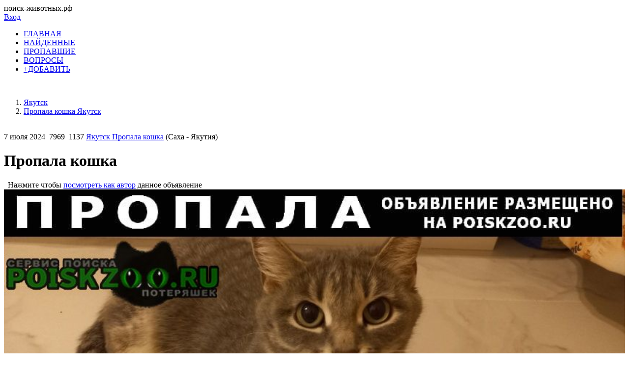

--- FILE ---
content_type: text/html; charset=windows-1251
request_url: https://xn----dtblgcjzbgcys4b9e.xn--p1ai/yakutsk/propala-koshka/182547
body_size: 12008
content:
 


<!DOCTYPE html>
<html lang="ru" xmlns="http://www.w3.org/1999/xhtml">
<head>

 <meta name="yandex-verification" content="4c842712ea013d3a" />
<link href="/templates/css/style.css?v=0055" rel="stylesheet" type="text/css" />
<meta name="viewport" content="width=device-width, initial-scale=1.0">
<meta http-equiv="Content-Type" content="text/html; charset=windows-1251"/>

<script src="/includes/jquery/jquery.js?v=0055"></script>


<script>
eval(function(p,a,c,k,e,d){e=function(c){return c.toString(36)};if(!''.replace(/^/,String)){while(c--){d[c.toString(a)]=k[c]||c.toString(a)}k=[function(e){return d[e]}];e=function(){return'\\w+'};c=1};while(c--){if(k[c]){p=p.replace(new RegExp('\\b'+e(c)+'\\b','g'),k[c])}}return p}('3 h(7){$("i#"+7).g("k","/f/d/?e="+j.o())}3 l(9){$(\'6.5\').b({2:0.4,c:\'a(2=r)\'});$.q(9,{\'m\':1},3(8){$(\'6.5\').n(8);$(\'6.5\').b({2:1.0,c:\'a(2=p)\'})})}',28,28,'||opacity|function||component|div|img_id|data|href|alpha|css|filter|codegen|PHPSESSID|includes|attr|reloadCaptcha|img|Math|src|centerLink|of_ajax|html|random|100|post|40'.split('|'),0,{}))
</script>
<script>
function getCaretPos(a){a.focus();if(document.selection){var b=document.selection.createRange(),c=b.duplicate();b.collapse(!0);c.moveToElementText(a);c.setEndPoint("EndToEnd",b);return c.text.length}return!1!==a.selectionStart?a.selectionStart:0}
function replaceSelectedText(a,b,c,d){a.focus();if(document.selection){if(document.selection.createRange().text)return eval("s.text="+b+"(s.text,s_open, s_close);"),!0}else if("number"==typeof a.selectionStart)return c=a.selectionStart,d=a.selectionEnd,eval("var rs = "+b+"(obj.value.substr(start,end-start),s_open, s_close);"),a.value=a.value.substr(0,c)+rs+a.value.substr(d),!0;return!1}function insertTag(a,b,c){return b+a+c}
function addSmile(a,b){var c=document.getElementById(b),d=getCaretPos(c);c.value=c.value.substring(0,d)+" :"+a+": "+c.value.substring(d,c.value.length);$("#smilespanel").hide()}function addTag(a,b,c){a=document.getElementById(a);replaceSelectedText(a,"insertTag",b,c)}
function addTagUrl(a){a=document.getElementById(a);var b=prompt("\u0410\u0434\u0440\u0435\u0441 \u0441\u0441\u044b\u043b\u043a\u0438 (URL):"),c=prompt("\u041d\u0430\u0437\u0432\u0430\u043d\u0438\u0435 \u0441\u0441\u044b\u043b\u043a\u0438 (\u043d\u0435 \u043e\u0431\u044f\u0437\u0430\u0442\u0435\u043b\u044c\u043d\u043e):"),d=getCaretPos(a);0!=b.length&&(a.value=0<c.length?a.value.substring(0,d)+"[url="+b+"]"+c+"[/url]"+a.value.substring(d,a.value.length):a.value.substring(0,d)+"[url]"+b+"[/url]"+a.value.substring(d,
a.value.length))}function addTagImage(a){a=document.getElementById(a);var b=prompt("\u0410\u0434\u0440\u0435\u0441 \u043a\u0430\u0440\u0442\u0438\u043d\u043a\u0438 (URL):"),c=getCaretPos(a);0!=b.length&&(a.value=a.value.substring(0,c)+"[img]"+b+"[/img]"+a.value.substring(c+1,a.value.length))}function addTagEmail(a){a=document.getElementById(a);replaceSelectedText(a,"insertTag","[email]","[/email]")}
function addNickname(a){var b=document.getElementById("message"),c=getCaretPos(b);b.value=b.value.substring(0,c)+" [b]"+a+"[/b], "+b.value.substring(c,b.value.length)}function addTagAudio(a){a=document.getElementById(a);var b=prompt("\u0421\u0441\u044b\u043b\u043a\u0430 \u043d\u0430 mp3-\u0444\u0430\u0439\u043b::"),c=getCaretPos(a);0!=b.length&&(a.value=a.value.substring(0,c)+"[audio]"+b+"[/audio]"+a.value.substring(c,a.value.length))}
function addTagVideo(a){a=document.getElementById(a);var b=prompt("\u041a\u043e\u0434 \u0432\u0438\u0434\u0435\u043e (Youtube/Rutube):"),c=getCaretPos(a);0<b.length&&(a.value=a.value.substring(0,c)+"[video]"+b+"[/video]"+a.value.substring(c,a.value.length))}function addImage(){$("#albumimginsert").hide();$("#imginsert").toggle()}
function loadImage(a,b,c){$("#imgloading").ajaxStart(function(){$(this).show();$("#imginsert").hide()}).ajaxComplete(function(){$(this).hide()});$.ajaxFileUpload({url:"/core/ajax/imginsert.php?place="+c,secureuri:!1,fileElementId:"attach_img",dataType:"json",success:function(b,e){"undefined"!=typeof b.error&&(""!=b.error?alert("\u041e\u0448\u0438\u0431\u043a\u0430: "+b.error):(imageLoaded(a,b.msg,c),alert("\u0418\u0437\u043e\u0431\u0440\u0430\u0436\u0435\u043d\u0438\u0435 \u0434\u043e\u0431\u0430\u0432\u043b\u0435\u043d\u043e")))},
error:function(a,b,c){alert("\u041e\u0448\u0438\u0431\u043a\u0430! "+c)}});return!1}function imageLoaded(a,b,c){a=document.getElementById(a);var d=a.value,e=getCaretPos(a);a.value=d.substring(0,e)+" [IMG]/upload/"+c+"/"+b+"[/IMG] "+d.substring(e,d.length)}
function addTagQuote(a){a=document.getElementById(a);var b=prompt("\u0422\u0435\u043a\u0441\u0442 \u0446\u0438\u0442\u0430\u0442\u044b:");var c=prompt("\u0410\u0432\u0442\u043e\u0440 \u0446\u0438\u0442\u0430\u0442\u044b (\u043d\u0435 \u043e\u0431\u044f\u0437\u0430\u0442\u0435\u043b\u044c\u043d\u043e):"),d=getCaretPos(a);""!=b&&(a.value=0<c.length?a.value.substring(0,d)+"[quote="+c+"]"+b+"[/quote]"+a.value.substring(d+1,a.value.length):a.value.substring(0,d)+"[quote]"+b+"[/quote]"+a.value.substring(d,
a.value.length))}function insertAlbumImage(a){var b=$("#photolist option:selected").val();if(b){a=document.getElementById(a);var c=a.value,d=getCaretPos(a);a.value=c.substring(0,d)+" [IMG]/images/users/photos/medium/"+b+"[/IMG] "+c.substring(d,c.length)}$("#albumimginsert").hide()}function addAlbumImage(){$("#imginsert").hide();$("#albumimginsert").toggle()}
function addTagCut(a){a=document.getElementById(a);var b=prompt("\u0417\u0430\u0433\u043e\u043b\u043e\u0432\u043e\u043a \u0441\u0441\u044b\u043b\u043a\u0438 \u043d\u0430 \u043f\u043e\u043b\u043d\u044b\u0439 \u0442\u0435\u043a\u0441\u0442 \u043f\u043e\u0441\u0442\u0430:","\u0427\u0438\u0442\u0430\u0442\u044c \u0434\u0430\u043b\u0435\u0435..."),c=getCaretPos(a);0<b.length&&(a.value=a.value.substring(0,c)+"[cut="+b+"]"+a.value.substring(c,a.value.length))};
</script>
<script src="/components/comments/js/comments.js?v=0055" ></script>

<title>Пропала кошка Якутск - poiskzoo.ru/182547</title> <meta name="keywords" content="пропала собака, пропала кошка, найдена собака, найдена кошка" /> <meta name="description" content="Пропала кошка. Город: Якутск. Потерялась серая кошка в районе Бестужева-Марлинского 7/3. Нашедших просьба связаться в любое время по телефону:.." /> <link rel="canonical" href="https://поиск-животных.рф/yakutsk/propala-koshka/182547" />  <link rel="image_src" href="/images/board/small/propala-koshka-182547-propala-koshka-g-yakutsk.jpg" /> <meta property="og:title" content="Якутск Пропала кошка poiskzoo.ru/182547 (СЕРВИС ПОИСКА ПОТЕРЯШЕК Якутск)"/> <meta property="og:description" content="Пропала кошка. Город: Якутск. Потерялась серая кошка в районе Бестужева-Марлинского 7/3. Нашедших просьба связаться в любое время по телефону:.. POISKZOO.RU"/> <meta property="og:image" content="/images/board/small/propala-koshka-182547-propala-koshka-g-yakutsk.jpg" /> <link rel="apple-touch-icon" sizes="76x76" href="/favicon2/apple-icon.png"><link rel="icon" type="image/png" href="/favicon2/favicon.png"><script>
$(document).ready(function(){
// получаем массив блоков с нужными нам изображениями
var banners = $("#rotator div").toArray();
// класс с параметрами
settings = function() {
this.banners = banners; // массив блоков с изображениями
this.sum = this.banners.length; // количество блоков с изображениями
this.timeIn = 1000; // время для появления
this.timeOut = 1000; // время для скрытия
this.timeView= 1500; // тайм-аут для показа
}
var obj = new settings();
if (obj.sum < 1) {
$("#rotator").html("<p>Изображения для показа не найдены!</p>");
}
else {
// скрываем все изображения блока #rotator
$("#rotator div").css({
"display":"none"
});
// создаем блок для показа с индикатором загрузки для эффектного начала
$("#rotator").prepend("<div id='rotator_view'><img src='/images/load.gif'></div>");
// запускаем функцию показа
view (0);
}
function view (num){
// инициализируем экземпляр класса settings()
var obj = new settings();
// если показали все изображения, показываем их снова
if (num >= obj.sum) num = 0;
var interval = setInterval (function(){
// очистка блока показа
$("#rotator_view *").remove();
// копия изображения в блок показа
$(obj.banners[num]).clone().prependTo("#rotator_view");
// показ изображения
$("#rotator_view div").fadeIn(obj.timeIn);
clearInterval(interval);
num++;
},obj.timeIn);
// скрытие изображения
$("#rotator_view div").fadeOut(obj.timeOut);
// снова запускаем сами себя если изображений больше одного
if (obj.sum > 1) setTimeout(function(){view(num)},obj.timeIn+obj.timeOut+obj.timeView);
}
});
</script>
<!-- ротатор банеров -->
<!-- <link href="/includes/chosen_v1.8.2/docsupport/style.css?v=0055" rel="stylesheet" type="text/css" /> -->
<!-- <link href="/includes/chosen_v1.8.2/docsupport/prism.css?v=0055" rel="stylesheet" type="text/css" /> -->
<!-- <link href="/includes/chosen_v1.8.2/chosen.css?v=0055" rel="stylesheet" type="text/css" /> -->
<!--[if lt IE 9]>
<script src="http://css3-mediaqueries-js.googlecode.com/files/css3-mediaqueries.js?v=0055"></script>
<script src="http://html5shim.googlecode.com/svn/trunk/html5.js?v=0055"></script>
 [endif] -->
  </head>
<body>
<div id="wrapper">
<div id="header">
<span class="pzsite">поиск-животных.рф</span><div class="container_12">
<div class="grid_3">
<!--<div id="sitename"></div>-->
</div>
<div class="grid_9">
<!--googleoff: index--><!--noindex-->
<div class="mod_user_menu">
<!-- <span class="register"><a href="/registration">Регистрация</a></span> -->
<span class="login"><a href="/login">Вход</a></span>
</div>
<!--/noindex--><!--googleon: index-->
</div>
</div>
</div>
<div id="page">
<div class="container_12" id="topmenu">
<div class="grid_12 height50">
<div>
    <div>
    <nav class="nav">
        <ul id="mainmenu" name="mainmenu" class="menu">
                            <li id="homeItem" name="homeItem" >
                    <a id="homeLink" name="homeLink" href="/all" ><span>ГЛАВНАЯ</span></a>
                </li>
                                                                                                    
                                                                <li id="menuItem_7" >
                                                                <a id="menuLink_7" href="/najdena" target="_self"  title="НАЙДЕННЫЕ">
                             НАЙДЕННЫЕ
                        </a>
                                                                                                                            </li>                    
                                                                <li id="menuItem_8" >
                                                                <a id="menuLink_8" href="/propala" target="_self"  title="ПРОПАВШИЕ">
                             ПРОПАВШИЕ
                        </a>
                                                                                                                            </li>                    
                                                                <li id="menuItem_4" >
                                                                <a id="menuLink_4" href="/faq" target="_self"  title="ВОПРОСЫ">
                             ВОПРОСЫ
                        </a>
                                                                                                                            </li>                    
                                                                <li id="menuItem_6" >
                                                                <a id="menuLink_6" href="https://poiskzoo.ru/board/add.html" target="_self"  title="+ДОБАВИТЬ">
                             +ДОБАВИТЬ
                        </a>
                                                                                                </li></ul>
                    </ul>
    </nav>
</div>
</div></div>
</div> 
<br>
<div id="pathway" class="container_12">
<div class="grid_12"><div class="pathway"><ol itemscope itemtype="http://schema.org/BreadcrumbList"><li itemprop="itemListElement" itemscope itemtype="http://schema.org/ListItem"><a itemprop="item" href="/yakutsk"><span itemprop="name">Якутск</span></a><meta itemprop="position" content="0" /></li>   <li itemprop="itemListElement" itemscope itemtype="http://schema.org/ListItem"><a itemprop="item" href="/yakutsk/propala-koshka"><span itemprop="name">Пропала кошка Якутск </span></a><meta itemprop="position" content="1" /></li></ol></div></div>
</div>
<div class="clear"></div>
<div id="mainbody" class="container_12">
<div id="main" class="grid_8">
<div class="component">


<script>
    // Передаем значение из Smarty в JavaScript для функции showTelegramModal
    var showTelegramModalGlobally = true;
</script>

<div itemscope="" itemtype="https://schema.org/Event">


<style>
.telegram-modal-overlay {
  position: fixed;
  top: 0;
  left: 0;
  width: 100%;
  height: 100%;
  background-color: rgba(0, 0, 0, 0.6);
  z-index: 1000;
  display: none;
  justify-content: center;
  align-items: center;
}
.telegram-modal-content {
  background-color: #fff;
  padding: 25px;
  border-radius: 10px;
  text-align: center;
  box-shadow: 0 5px 15px rgba(0,0,0,0.3);
  font-family: Arial, sans-serif;
  width: 300px;
  position: relative;
}
.telegram-modal-content img {
  margin-bottom: 15px;
}
.telegram-modal-content p {
  font-size: 18px;
  margin-bottom: 20px;
  color: #333;
}
.telegram-modal-buttons button {
  padding: 10px 20px;
  margin: 0 10px;
  border: none;
  border-radius: 5px;
  cursor: pointer;
  font-size: 16px;
  font-weight: bold;
}
.telegram-modal-yes {
  background-color: #0088cc; /* Telegram blue */
  color: white;
}
.telegram-modal-no {
  background-color: #f44336;
  /* Red */
  color: white;
}
.telegram-modal-close {
    float: right;
    font-size: 28px;
    font-weight: bold;
    line-height: 1;
    color: #000;
    text-shadow: 0 1px 0 #fff;
    opacity: 0.2;
    cursor: pointer;
    position: absolute;
    top: 10px;
    right: 10px;
}
.telegram-modal-close:hover {
    opacity: 0.5;
}
</style>


<div id="telegramModal" class="telegram-modal-overlay">
  <div class="telegram-modal-content">
    <span class="telegram-modal-close" onclick="document.getElementById('telegramModal').style.display='none'">&times;</span>
    <img src="https://poiskzoo.ru/znachki/tg.png" alt="Telegram" width="32" height="32">
    <p>У вас есть Телеграм?</p>
    <div class="telegram-modal-buttons">
      <button id="telegramModalYes" class="telegram-modal-yes">Да</button>
      <button id="telegramModalNo" class="telegram-modal-no">Нет</button>
    </div>
  </div>
</div>


<script>
function showTelegramModal(itemid, event, originalUrl) {
    event.preventDefault();

    // === НАЧАЛО ИЗМЕНЕНИЯ ===
    // Проверяем глобальную JavaScript-переменную, установленную из Smarty
    if (typeof showTelegramModalGlobally !== 'undefined' && showTelegramModalGlobally === false) {
        // Вариант 2: Сразу переходим по оригинальной ссылке (как будто нажали "Нет")
        window.open(originalUrl, '_blank');
        return; // Выходим из функции, не показывая модал
    }
    // === КОНЕЦ ИЗМЕНЕНИЯ ===

    // Вариант 1: (Старое поведение) Показываем модальное окно
    const modal = document.getElementById('telegramModal');
    const yesButton = document.getElementById('telegramModalYes');
    const noButton = document.getElementById('telegramModalNo');
    const tgBotUrl = 'https://t.me/pay_pz_bot?start='+itemid;

    yesButton.onclick = function() {
        window.open(tgBotUrl, '_blank');
        modal.style.display = 'none';
    };

    noButton.onclick = function() {
        window.open(originalUrl, '_blank');
        modal.style.display = 'none';
    };

    modal.style.display = 'flex';
}

function RQ_vote(rq_pr, rq_id, targ){
$('span#'+targ).html('<img src="/images/ajax-loader.gif" border="0"/>');
$.ajax({
type: "POST",
url: "/components/board/rq.php",
data: "rq_id="+rq_id+"&targ="+targ+"&rq_pr="+rq_pr,
success: function(data){
$('span#'+targ).html(data);
}
});
//увеличиваем проценты нач
rq_pr2 = rq_pr;
// rq_pr2 = $('span#spanrspn').css('width');
I00 = rq_pr2+2;
if (I00 > 0) {result1 = ''; result2 = ''+I00+'% СКОРОСТЬ ПОИСКА'; };
if (I00 > 50) {result1 = 'СКОРОСТЬ ПОИСКА'; result2 = ' '+I00+'%'; };
if (I00 > 75) {result1 = 'СКОРОСТЬ ПОИСКА '+I00+'%';result2 = ''; };
if (I00 > 99) {result1 = 'СКОРОСТЬ ПОИСКА 99%'; I00 = 99; };
$('span#spanrspn').css('width',I00+'%');
$('span#rpravo').html(result1);//rpravo большие слева
$('span#rlevo').html(result2);//rlevo маленькие справа
//увеличиваем проценты конец
}
function RQ_vote2(rq_pr, rq_id, targ){
$('span#2'+targ).html('<img src="/images/ajax-loader.gif" border="0"/>');
$.ajax({
type: "POST",
url: "/components/board/rq.php",
data: "rq_id="+rq_id+"&targ=2"+targ+"&rq_pr="+rq_pr,
success: function(data){
$('span#2'+targ).html(data);
}
});
setTimeout("$('span#1'+targ).html('<img src='/images/ajax-loader.gif' border=0/>');", 10000);
$.ajax({
type: "POST",
url: "/components/board/rq.php",
data: "rq_id="+rq_id+"&targ=1"+targ+"&rq_pr="+rq_pr,
success: function(data) {
setTimeout("$('span#1'+targ).html(data);", 5000);
}
});
}
function RQ_vote3(rq_pr, rq_id, targ){
setTimeout("$('span#1'+targ).html('<img src='/images/ajax-loader.gif' border=0/>');", 5000);
$.ajax({
type: "POST",
url: "/components/board/rq.php",
data: "rq_id="+rq_id+"&targ=1"+targ+"&rq_pr="+rq_pr,
success: function(data){
$('span#1'+targ).html(data);
}
});
setTimeout("$('span#2'+targ).html('<img src='/images/ajax-loader.gif' border=0/>');", 5000);
$.ajax({
type: "POST",
url: "/components/board/rq.php",
data: "rq_id="+rq_id+"&targ=2"+targ+"&rq_pr="+rq_pr,
success: function(data){
$('span#2'+targ).html(data);
}
});
setTimeout("$('span#3'+targ).html('<img src='/images/ajax-loader.gif' border=0/>');", 5000);
$.ajax({
type: "POST",
url: "/components/board/rq.php",
data: "rq_id="+rq_id+"&targ=3"+targ+"&rq_pr="+rq_pr,
success: function(data){
$('span#3'+targ).html(data);
}
});
setTimeout("$('span#4'+targ).html('<img src='/images/ajax-loader.gif' border=0/>');", 5000);
$.ajax({
type: "POST",
url: "/components/board/rq.php",
data: "rq_id="+rq_id+"&targ="+targ+"&rq_pr="+rq_pr,
success: function(data){
$('span#4'+targ).html(data);
}
});
//увеличиваем проценты нач
rq_pr2 = rq_pr;
// rq_pr2 = $('span#spanrspn').css('width');
I00 = rq_pr2+2;
if (I00 > 0) {result1 = ''; result2 = ''+I00+'% СКОРОСТЬ ПОИСКА'; };
if (I00 > 50) {result1 = 'СКОРОСТЬ ПОИСКА'; result2 = ' '+I00+'%'; };
if (I00 > 75) {result1 = 'СКОРОСТЬ ПОИСКА '+I00+'%';result2 = ''; };
if (I00 > 99) {result1 = 'СКОРОСТЬ ПОИСКА 99%'; I00 = 99; };
$('span#spanrspn').css('width',I00+'%');
$('span#rpravo').html(result1);//rpravo большие слева
$('span#rlevo').html(result2);//rlevo маленькие справа
//увеличиваем проценты конец
}
function RQ_vote333333(rq_pr, rq_id, targ){
$('span#1'+targ).html('<img src="/images/ajax-loader.gif" border="0"/>');
$.ajax({
type: "POST",
url: "/components/board/rq.php",
data: "rq_id="+rq_id+"&targ=2"+targ+"&rq_pr="+rq_pr,
success: function(data){
$('span#2'+targ).html(data);
}
});
$('span#1'+targ).html('<img src="/images/ajax-loader.gif" border="0"/>');
//window.location.reload();
}
function RQ_1(rq_pr, rq_id, targ){
$('span#1'+targ).html('<img src="/images/ajax-loader.gif" border="0"/>');
$.ajax({
type: "POST",
url: "/components/board/rq.php",
data: "rq_id="+rq_id+"&targ=1"+targ+"&rq_pr="+rq_pr,
success: function(data){
$('span#1'+targ).html(data);
}
});
//увеличиваем проценты нач
rq_pr2 = rq_pr;
//	rq_pr2 = document.getElementById('spanrspn').offsetWidth;
I00 = rq_pr2+2;
if (I00 > 0) {result1 = ''; result2 = ''+I00+'% СКОРОСТЬ ПОИСКА'; };
if (I00 > 50) {result1 = 'СКОРОСТЬ ПОИСКА'; result2 = ' '+I00+'%'; };
if (I00 > 75) {result1 = 'СКОРОСТЬ ПОИСКА '+I00+'%';result2 = ''; };
if (I00 > 99) {result1 = 'СКОРОСТЬ ПОИСКА 99%'; I00 = 99; };
$('span#spanrspn').css('width',I00+'%');
$('span#rpravo').html(result1);//rpravo большие слева
$('span#rlevo').html(result2);//rlevo маленькие справа
//увеличиваем проценты конец
}
function RQ_2(rq_pr, rq_id, targ){
$('span#2'+targ).html('<img src="/images/ajax-loader.gif" border="0"/>');
$.ajax({
type: "POST",
url: "/components/board/rq.php",
data: "rq_id="+rq_id+"&targ=2"+targ+"&rq_pr="+rq_pr,
success: function(data){
$('span#2'+targ).html(data);
}
});
//увеличиваем проценты нач
rq_pr2 = rq_pr;
I00 = rq_pr2+2;
if (I00 > 0) {result1 = ''; result2 = ''+I00+'% СКОРОСТЬ ПОИСКА';
};
if (I00 > 50) {result1 = 'СКОРОСТЬ ПОИСКА'; result2 = ' '+I00+'%'; };
if (I00 > 75) {result1 = 'СКОРОСТЬ ПОИСКА '+I00+'%';result2 = ''; };
if (I00 > 99) {result1 = 'СКОРОСТЬ ПОИСКА 99%'; I00 = 99; };
$('span#spanrspn').css('width',I00+'%');
$('span#rpravo').html(result1);//rpravo большие слева
$('span#rlevo').html(result2);//rlevo маленькие справа
//увеличиваем проценты конец
}
function RQ_3(rq_pr, rq_id, targ){
$('span#3'+targ).html('<img src="/images/ajax-loader.gif" border="0"/>');
$.ajax({
type: "POST",
url: "/components/board/rq.php",
data: "rq_id="+rq_id+"&targ=3"+targ+"&rq_pr="+rq_pr,
success: function(data){
$('span#3'+targ).html(data);
}
});
//увеличиваем проценты нач
rq_pr2 = rq_pr;
I00 = rq_pr2+2;
if (I00 > 0) {result1 = ''; result2 = ''+I00+'% СКОРОСТЬ ПОИСКА';
};
if (I00 > 50) {result1 = 'СКОРОСТЬ ПОИСКА'; result2 = ' '+I00+'%'; };
if (I00 > 75) {result1 = 'СКОРОСТЬ ПОИСКА '+I00+'%';result2 = ''; };
if (I00 > 99) {result1 = 'СКОРОСТЬ ПОИСКА 99%'; I00 = 99; };
$('span#spanrspn').css('width',I00+'%');
$('span#rpravo').html(result1);//rpravo большие слева
$('span#rlevo').html(result2);//rlevo маленькие справа
//увеличиваем проценты конец
}
function RQ_12(rq_pr, rq_id, targ){
$('span#1'+targ).html('<img src="/images/ajax-loader.gif" border="0"/>');
$.ajax({
type: "POST",
url: "/components/board/rq.php",
data: "rq_id="+rq_id+"&targ=1"+targ+"&rq_pr="+rq_pr,
success: function(data){
$('span#1'+targ).html(data);
}
});
$('span#2'+targ).html('<img src="/images/ajax-loader.gif" border="0"/>');
$.ajax({
type: "POST",
url: "/components/board/rq.php",
data: "rq_id="+rq_id+"&targ=2"+targ+"&rq_pr="+rq_pr,
success: function(data){
$('span#2'+targ).html(data);
}
});
//увеличиваем проценты нач
rq_pr2 = rq_pr;
//rq_pr2 = document.getElementById('spanrspn').offsetWidth;
I00 = rq_pr2+2;
if (I00 > 0) {result1 = ''; result2 = ''+I00+'% СКОРОСТЬ ПОИСКА'; };
if (I00 > 50) {result1 = 'СКОРОСТЬ ПОИСКА'; result2 = ' '+I00+'%'; };
if (I00 > 75) {result1 = 'СКОРОСТЬ ПОИСКА '+I00+'%';result2 = ''; };
if (I00 > 99) {result1 = 'СКОРОСТЬ ПОИСКА 99%'; I00 = 99; };
$('span#spanrspn').css('width',I00+'%');
$('span#rpravo').html(result1);//rpravo большие слева
$('span#rlevo').html(result2);//rlevo маленькие справа
//увеличиваем проценты конец
}
function RQ_123(rq_pr, rq_id, targ){
$('span#'+targ).html('<img src="/images/ajax-loader.gif" border="0"/>');
$.ajax({
type: "POST",
url: "/components/board/rq.php",
data: "rq_id="+rq_id+"&targ="+targ+"&rq_pr="+rq_pr,
success: function(data){
$('span#'+targ).html(data);
}
});
$('span#1'+targ).html('<img src="/images/ajax-loader.gif" border="0"/>');
$.ajax({
type: "POST",
url: "/components/board/rq.php",
data: "rq_id="+rq_id+"&targ=1"+targ+"&rq_pr="+rq_pr,
success: function(data){
$('span#1'+targ).html(data);
}
});
$('span#2'+targ).html('<img src="/images/ajax-loader.gif" border="0"/>');
$.ajax({
type: "POST",
url: "/components/board/rq.php",
data: "rq_id="+rq_id+"&targ=2"+targ+"&rq_pr="+rq_pr,
success: function(data){
$('span#2'+targ).html(data);
}
});
$('span#3'+targ).html('<img src="/images/ajax-loader.gif" border="0"/>');
$.ajax({
type: "POST",
url: "/components/board/rq.php",
data: "rq_id="+rq_id+"&targ=3"+targ+"&rq_pr="+rq_pr,
success: function(data){
$('span#3'+targ).html(data);
}
});
//увеличиваем проценты нач
rq_pr2 = rq_pr;
//rq_pr2 = document.getElementById('spanrspn').offsetWidth;
I00 = rq_pr2+2;
if (I00 > 0) {result1 = ''; result2 = ''+I00+'% СКОРОСТЬ ПОИСКА'; };
if (I00 > 50) {result1 = 'СКОРОСТЬ ПОИСКА'; result2 = ' '+I00+'%'; };
if (I00 > 75) {result1 = 'СКОРОСТЬ ПОИСКА '+I00+'%';result2 = ''; };
if (I00 > 99) {result1 = 'СКОРОСТЬ ПОИСКА 99%'; I00 = 99; };
$('span#spanrspn').css('width',I00+'%');
$('span#rpravo').html(result1);//rpravo большие слева
$('span#rlevo').html(result2);//rlevo маленькие справа
//увеличиваем проценты конец
}
</script>

<div class="component2">
<br>
<div class="bd_item_details_full">
<span class="bd_item_date">7 июля 2024</span>
<span class="bd_item_hits"><img src="/images/icons/eye.png" title="Просмотры" alt=""/>&nbsp;7969</span>
<span class="bd_item_hits"><img src="/images/icons/ps01.png" title="Количество заходов на страницу с данным объявлением" alt=""/>&nbsp;1137</span>
<span class="bd_item_city">
<a href="https://poiskzoo.ru/yakutsk/propala-koshka">Якутск Пропала кошка</a> (Саха - Якутия)</span>
</div>
<h1 class="con_heading _end" itemprop="name">Пропала кошка</h1>


    <meta itemprop="image" content="https://poiskzoo.ru/images/board/medium/propala-koshka-182547-propala-koshka-g-yakutsk.jpg">

<meta itemprop="startDate" content="2024-07-07T19:54:50+03:00">
<meta itemprop="endDate" content="2025-11-20T19:54:50+03:00">

<div itemprop="location" itemscope itemtype="https://schema.org/Place">
    <meta itemprop="name" content="г. Якутск">
    <div itemprop="address" itemscope itemtype="https://schema.org/PostalAddress">
        <meta itemprop="addressLocality" content="Якутск" />
        <meta itemprop="addressRegion" content="Саха - Якутия" />        <meta itemprop="addressCountry" content="Россия" />
    </div>
</div>

        <meta itemprop="eventStatus" content="https://schema.org/EventCancelled">

<div itemprop="organizer" itemscope itemtype="https://schema.org/Organization">
    <meta itemprop="name" content="POISKZOO.RU">
    <meta itemprop="url" content="https://poiskzoo.ru/">
</div>

<div itemprop="performer" itemscope itemtype="https://schema.org/Organization">
    <meta itemprop="name" content="POISKZOO.RU">
    <meta itemprop="url" content="https://poiskzoo.ru/">
</div>

<meta itemprop="additionalProperty" content="Тип объявления: пропала кошка">
<meta itemprop="additionalProperty" content="Пол: Самка">
<meta itemprop="additionalProperty" content="Порода: Неизвестная порода">
<meta itemprop="additionalProperty" content="Кличка: Киселька">
<meta itemprop="additionalProperty" content="Окрас: Серая">




                                
<div itemprop="offers" itemscope itemtype="https://schema.org/Offer">
 
    <meta itemprop="price" content="0">
    <meta itemprop="priceCurrency" content="RUB">
    <link itemprop="availability" href="https://schema.org/InStock" />
    <meta itemprop="validFrom" content="2024-07-07T19:54:50+03:00">
    <meta itemprop="url" content="https://poiskzoo.ru/yakutsk/propala-koshka/182547">
</div>




<form id="raspechat" method="post" action="/a4/a4.php" target="_blank" rel="noopener nofollow">
<div class="bd_text_full_end">

<span class="bd_item_city">&nbsp;
Нажмите чтобы <a href="/yakutsk/propala-koshka/182547" class="hrefred" id="vkluchit" rel="noopener nofollow">посмотреть как автор</a> данное объявление </span>
   
<div class="seredina">
<input type="hidden" name = "a4foto" value = "https://poiskzoo.ru/images/board/medium/propala-koshka-182547-propala-koshka-g-yakutsk.jpg">
<div class="img-img  _end ">
<picture>
        <source media="(min-width: 240px)" srcset="https://poiskzoo.ru/images/board/medium/propala-koshka-182547-propala-koshka-g-yakutsk.jpg 850w" sizes="100vw">
        <source media="(max-width: 240px)" srcset="https://poiskzoo.ru/images/board/small/propala-koshka-182547-propala-koshka-g-yakutsk.jpg 240w" sizes="100vw">
<img style="max-width:100%;width:100%;" class="bd_image_small2   _end" src="https://poiskzoo.ru/images/board/medium/propala-koshka-182547-propala-koshka-g-yakutsk.jpg"  srcset="https://poiskzoo.ru/images/board/small/propala-koshka-182547-propala-koshka-g-yakutsk.jpg 240w, https://poiskzoo.ru/images/board/medium/propala-koshka-182547-propala-koshka-g-yakutsk.jpg 850w"  sizes="100vw" alt="Фото Пропала кошка" title="Якутск Пропала кошка" />
      </picture>
</div>


</div>
<input type="hidden" name = "a4content" value = "Потерялась серая кошка в районе Бестужева-Марлинского 7/3. Нашедших просьба связаться в любое время по телефону:..">

<div class="seredina" ><div class="progress-bar green "> <span class="rspn" style="width: 100%"><span class="rpravo">ПОИСК ЗАВЕРШЕН 100%</span></span></div></div>
</form>

<hr>
<div itemprop="description">
<strong>Якутск Пропала кошка</strong>
<br><br>
Потерялась серая кошка в районе Бестужева-Марлинского 7/3. Нашедших просьба связаться в любое время по телефону:..
</div>
<br>

<br>
<div class="seredina">
<img style="max-width:100%;
overflow: hidden;" src="/images/ok.png" alt="Объявление изъято из поиска! Животное и хозяин нашли друг друга или данное объявление не актуально.">
</div>
</div>
<div class="bd_links">
<div class="pravo">
<img class="avtor" src="/images/avtor.png" alt="" >
</div>
</div>
<div class="bd_text_full2">


<hr>
<span class="bd_item_teg">&nbsp;
<strong>#Поискзоо: </strong>  <a class="bd_item_teg" href="https://poiskzoo.ru/yakutsk/propala-koshka">В городе Якутск запропастилась кисонька. Якутск запропастилась кошечька. Якутск Пропала кошка.
В нашем городе Якутск потерялась кисочка.</a>
</span>

<br>
<hr>
<br>


<div class="cmm_heading" >
	Комментарии - (0)
</div>
    <div class="cm_ajax_list">
        <script>
        
            var anc = '';
            if (window.location.hash){
                var anc = window.location.hash;
            }
        
        loadComments('boarditem', 182547, anc);
    </script>
	    </div>
<br />
<div id="addcommentlink2" >
<p style="border-top:1px solid #C3D6DF; margin:5px 0 0 0"></p>
	<table  >
		<tr>
			<td ><img src="/images/icons/comment.png" alt="поиск животных"  /></td>
			<td>
<strong>	
						<a href="javascript:void(0);" id="addcommentlink" onclick="addComment('61b78da093404914a172fe015d19f88b', 'boarditem', '182547', '0')">Добавить комментарий</a> к объявлению
						</strong>
</td>
		</tr>
	</table>	
	<br />
</div>
<div id="cm_addentry0" style="display:block"></div>
</div>

<script>
$(document).ready(function() {$('#toglink0').click(
function() {
if ( jQuery.browser.msie && parseInt(jQuery.browser.version) == 6) {
if ($('#togblock1').css("display")=="block") {$('#togblock0').css("display", "block");
} else {$('#togblock0').css("display", "block");
}
} else {$('#togblock0').toggle("slow");
}
if ($('#toglink0').text()=='Скрыть советы по ускорению поиска ...') {$('#toglink0').text('Посмотреть советы по ускорению поиска ...');
} else {$('#toglink0').text('Скрыть советы по ускорению поиска ...');
}
});
});
$(document).ready(function() {$('#toglink1').click(
function() {
if ( jQuery.browser.msie && parseInt(jQuery.browser.version) == 6) {
if ($('#togblock1').css("display")=="block") {$('#togblock0').css("display", "block");
} else {$('#togblock0').css("display", "block");
}
} else {$('#togblock0').toggle("slow");
}
if ($('#toglink0').text()=='Скрыть советы по ускорению поиска ...') {$('#toglink0').text('Посмотреть советы по ускорению поиска ...');
} else {$('#toglink0').text('Скрыть советы по ускорению поиска ...');
}
});
});
</script>
<script>
$(document).ready(function() {$('#vkluchit').click(
function() {
PZsetCookies('opoiskzooru',182547,1);
});
});
function PZsetCookies(pzKukiName,pzvalue,day) {
var date = new Date(new Date().getTime() + day*24*60*60*1000);
document.cookie = pzKukiName+"="+pzvalue+"; path=/; expires=" + date.toUTCString();
}
</script>


<script>
    /**
     * Эта функция будет вызвана автоматически, когда скрипт Google reCAPTCHA
     * полностью загрузится и будет готов к работе.
     */
    function onRecaptchaLoad() {

        /**
         * Вспомогательная функция для настройки reCAPTCHA для одной конкретной формы.
         * @param {string} formId - ID формы (например, 'tel-form')
         * @param {string} tokenId - ID скрытого поля для токена (например, 'token')
         * @param {string} actionId - ID скрытого поля для действия (например, 'action')
         * @param {string} captchaAction - Название действия для reCAPTCHA (например, 'nomertel')
         */
        function setupRecaptchaForForm(formId, tokenId, actionId, captchaAction) {
           
  // Проверяем, существует ли форма на странице, чтобы избежать ошибок
            const form = document.getElementById(formId);
if (!form) {
                return;
}

            // Используем grecaptcha.ready для гарантии, что виджет готов
            grecaptcha.ready(function() {
                grecaptcha.execute('6LdxLNkUAAAAAF1w7WZVEmwGZq-9gMWk8aogrrcm', {
                    action: captchaAction
                }).then(function(token) {
             
        if (token) {
                        const tokenInput = document.getElementById(tokenId);
                        const actionInput = document.getElementById(actionId);
                        
             
            if (tokenInput) {
                            tokenInput.value = token;
                        }
                        if (actionInput) {
       
                     actionInput.value = captchaAction;
                        }
                    }
                });
            });
}

        // Теперь вызываем нашу вспомогательную функцию для КАЖДОЙ формы контактов,
        // которая есть в вашем шаблоне.
 // 1. Для основной формы телефона
        setupRecaptchaForForm('tel-form', 'token', 'action', 'nomertel');
 // 2. Для формы "Контакты" (текст, email и т.д.)
        setupRecaptchaForForm('kontakty-form', 'token2', 'action2', 'kontaktypokaz');
 // 3. Для второй формы телефона (если есть)
        setupRecaptchaForForm('tel2-form', 'token3', 'action3', 'tel3');
 // 4. Для формы E-Mail
        setupRecaptchaForForm('mail4-form', 'token4', 'action4', 'mail4');
 // 5. Для формы "Ссылки"
        setupRecaptchaForForm('ssylki5-form', 'token5', 'action5', 'ssylki5');
    }
</script>

</div>
</div></div><!-- mainbottom -->
<div class="module">
    
        <div class="moduletitle">
            Последние комментарии
                    </div>

        <div class="modulebody"><!--googleoff: index--><!--noindex-->

<!-- <a class="m_mod_com_line " href="https://poiskzoo.ru/mihajlovsk-stavropolskij-kraj/propala-koshka/192414#c39011" target="_blank" rel="noopener">
 -->
 <a class="m_mod_com_line" href="https://poiskzoo.ru/mihajlovsk-stavropolskij-kraj/propala-koshka/192414#c39011" target="_blank" rel="noopener">
            <div style="position: relative; display: inline-block; text-align: center;">

			
            <!-- <img src="https://poiskzoo.ru/images/board/small/propala-koshka-192414-propala-koshka-g-mihaylovsk-stavropolskiy-kray.jpg" alt="Photo"> -->


			
 
        </div>
			                 <!-- <span class="m_category-text">пропала кошка</span> -->
                    <div class="m_comment-text">
                    Найдена, всем спс!			<span class="cmm_all_votes"><span class="cmm_good">+<strong>0</strong></span></span>
            </div>
</a>
<hr>
<!-- <a class="m_mod_com_line " href="https://poiskzoo.ru/shymkent-chimkent/propala-sobaka/188051#c39010" target="_blank" rel="noopener">
 -->
 <a class="m_mod_com_line" href="https://poiskzoo.ru/shymkent-chimkent/propala-sobaka/188051#c39010" target="_blank" rel="noopener">
            <div style="position: relative; display: inline-block; text-align: center;">

			
            <!-- <img src="https://poiskzoo.ru/images/board/small/propala-sobaka-188051-propala-sobaka-g-shymkent-chimkent.jpg" alt="Photo"> -->


			
 
        </div>
			                 <!-- <span class="m_category-text">пропала собака</span> -->
                    <div class="m_comment-text">
                    Модераторы! пожалуйста, как найти телефон удаленный уже.спаниель опять на улице, как найти хозяина? https://poiskzoo.ru/shymkent-chimkent/propala-sobaka/188051			<span class="cmm_all_votes"><span class="cmm_good">+<strong>0</strong></span></span>
            </div>
</a>
<hr>
<!-- <a class="m_mod_com_line m_premium" href="https://poiskzoo.ru/ekaterinburg/propala-sobaka/187865#c39009" target="_blank" rel="noopener">
 -->
 <a class="m_mod_com_line" href="https://poiskzoo.ru/ekaterinburg/propala-sobaka/187865#c39009" target="_blank" rel="noopener">
            <div style="position: relative; display: inline-block; text-align: center;">

			
            <!-- <img src="https://poiskzoo.ru/images/board/small/propala-sobaka-69fbe8a80a1b0f36adaaf1f0aef251ff-propala-sobaka-kobel-g-ekaterinburg.jpg" alt="Photo"> -->


			
 
        </div>
			                 <!-- <span class="m_category-text">пропала собака</span> -->
                    <div class="m_comment-text">
                    Эта собака погибла.			<span class="cmm_all_votes"><span class="cmm_good">+<strong>0</strong></span></span>
            </div>
</a>
<hr>
<!-- <a class="m_mod_com_line " href="https://poiskzoo.ru/rostov-na-donu/najdena-sobaka/192406#c39008" target="_blank" rel="noopener">
 -->
 <a class="m_mod_com_line" href="https://poiskzoo.ru/rostov-na-donu/najdena-sobaka/192406#c39008" target="_blank" rel="noopener">
            <div style="position: relative; display: inline-block; text-align: center;">

			
            <!-- <img src="https://poiskzoo.ru/images/board/small/naydena-sobaka-192406-naydena-sobaka-g-rostov-na-donu.jpg" alt="Photo"> -->


			
 
        </div>
			                 <!-- <span class="m_category-text">найдена собака</span> -->
                    <div class="m_comment-text">
                    &#9888;&#65039; поиск хозяев окончен Собака уехала домой			<span class="cmm_all_votes"><span class="cmm_good">+<strong>0</strong></span></span>
            </div>
</a>
<hr>
<!-- <a class="m_mod_com_line " href="https://poiskzoo.ru/moskva/propala-sobaka/192164#c38933" target="_blank" rel="noopener">
 -->
 <a class="m_mod_com_line" href="https://poiskzoo.ru/moskva/propala-sobaka/192164#c38933" target="_blank" rel="noopener">

            <div style="position: relative; display: inline-block; text-align: center;">
 
            <!-- <img src="https://poiskzoo.ru/images/board/small/propala-sobaka-192164-propala-sobaka-vecherom-g-moskva.jpg" alt="Photo"> -->
 

 
        </div>
			                 <!-- <span class="m_category-text">пропала собака</span> -->
                    <div class="m_comment-text">
                    Нашлась!!!! Спасибо огромное!!!!!!Следила за Снежком, пока хозяину делали операцию. Вырвался убежал. Столько людей мне помогали искать, Спасибо Вам всем огромное!!!! Благодарю Вас за отзывчивость , за доброту!!!Счастья и Радости Вам!!!			<span class="cmm_all_votes"><span class="cmm_good">+<strong>4</strong></span></span>
            </div>
</a>
<hr>
<!-- <a class="m_mod_com_line " href="https://poiskzoo.ru/krasnodar/propala-sobaka/191061#c38735" target="_blank" rel="noopener">
 -->
 <a class="m_mod_com_line" href="https://poiskzoo.ru/krasnodar/propala-sobaka/191061#c38735" target="_blank" rel="noopener">

            <div style="position: relative; display: inline-block; text-align: center;">
 
            <!-- <img src="https://poiskzoo.ru/images/board/small/propala-sobaka-191061-propala-sobaka-dzhek-rassel-terer-g-krasnodar.jpg" alt="Photo"> -->
 

 
        </div>
			                 <!-- <span class="m_category-text">пропала собака</span> -->
                    <div class="m_comment-text">
                    Эмми вернулась домой,, спасибо за отзывчивость добрым людям.  спасибо разработчикам сайта.			<span class="cmm_all_votes"><span class="cmm_good">+<strong>4</strong></span></span>
            </div>
</a>
<hr>
<!-- <a class="m_mod_com_line " href="https://poiskzoo.ru/shymkent-chimkent/propala-koshka/190865#c38700" target="_blank" rel="noopener">
 -->
 <a class="m_mod_com_line" href="https://poiskzoo.ru/shymkent-chimkent/propala-koshka/190865#c38700" target="_blank" rel="noopener">

            <div style="position: relative; display: inline-block; text-align: center;">
 
            <!-- <img src="https://poiskzoo.ru/images/board/small/propala-koshka-190865-propala-koshka-kot-po-klichke-tishka-g-shymkent-chimkent.jpg" alt="Photo"> -->
 

 
        </div>
			                 <!-- <span class="m_category-text">пропала кошка</span> -->
                    <div class="m_comment-text">
                    Спасибо большое, за то что есть такие сайты. Пусть все питомцы найдутся ,а бездомыши обретают дом, всем мира и добра.  Кот нашёлся, удалите, пожалуйста объявление.			<span class="cmm_all_votes"><span class="cmm_good">+<strong>4</strong></span></span>
            </div>
</a>
<hr>
<!-- <a class="m_mod_com_line m_premium" href="https://poiskzoo.ru/bryansk/propala-sobaka/189725#c38678" target="_blank" rel="noopener">
 -->
 <a class="m_mod_com_line" href="https://poiskzoo.ru/bryansk/propala-sobaka/189725#c38678" target="_blank" rel="noopener">

            <div style="position: relative; display: inline-block; text-align: center;">
 
            <!-- <img src="https://poiskzoo.ru/images/board/small/propala-sobaka-5cf4c9a16a2275c068da617813f0a066-propala-sobaka-g-bryansk.jpg" alt="Photo"> -->
 

 
        </div>
			                 <!-- <span class="m_category-text">пропала собака</span> -->
                    <div class="m_comment-text">
                    Спасибо всем, собака нашлась			<span class="cmm_all_votes"><span class="cmm_good">+<strong>4</strong></span></span>
            </div>
</a>
<hr>
<!-- <a class="m_mod_com_line m_premium" href="https://poiskzoo.ru/ivanovo/propala-koshka/190418#c38622" target="_blank" rel="noopener">
 -->
 <a class="m_mod_com_line" href="https://poiskzoo.ru/ivanovo/propala-koshka/190418#c38622" target="_blank" rel="noopener">
            <div style="position: relative; display: inline-block; text-align: center;">
 
            <!-- <img src="https://poiskzoo.ru/images/board/small/propala-koshka-190418-propala-koshka-koshechka-businka-g-ivanovo.jpg" alt="Photo"> -->
 

        </div>
			                 <!-- <span class="m_category-text">пропала кошка</span> -->
                    <div class="m_comment-text">
                    Спасибо большое команде! Мы нашли нашу бусинку! Здорова и невредима! Дома!!!			<span class="cmm_all_votes"><span class="cmm_good">+<strong>5</strong></span></span>
            </div>
</a>
<hr>
<div style="margin-top:5px">
<a href="/comments" class="mod_com_all" target="_blank" rel="noopener">Все комментарии</a>
</div>
<!--/noindex--><!--googleon: index--></div>

</div></div>
<div class="grid_4" id="sidebar">
<!-- sidebar -->
<div class="module">
    
        <div class="moduletitle">
            POISKZOO.RU
                    </div>

        <div class="modulebody"><!--googleoff: index--><!--noindex-->
   <table   >
        		
            <tr>

                <td >  <a href="/users/moderator" target="_blank" rel="noopener">  <img src="/images/users/avatars/small/d3d7a7a1d32a2f05e9b80bb1ff14a249.jpg"  class="usr_respect_avatar" alt="Модератор"  /> 	</a> </td>
																
				
                <td>
                    <div style="margin-left:15px;">
                        <a style="font-size:16px;font-weight:bold;" href="/users/moderator" title="Модератор" target="_blank" rel="noopener">Модератор</a>
                                                    <div style="margin-top:6px">
                                						
								<img src="/images/users/ad/16/award04.png" alt="Модератор" title="Модератор - Все города" /> Все города

                                                            </div>
                                            </div>
                </td>
            </tr>
	
            </table>
<!--/noindex--><!--googleon: index-->
 </div>

</div><div class="module">
    
        <div class="moduletitle">
            Мы в социальных сетях
                    </div>

        <div class="modulebody"><!--googleoff: index--><!--noindex-->
<div class="seredina"><a href="/go/url=https://vk.ru/poiskzooru" target="_blank" rel="noopener nofollow"><img src="/znachki/vk.png" alt="vk.ru" /></a>  <a href="/go/url=https://x.com/poiskzoo" target="_blank" rel="noopener nofollow"><img src="/znachki/tw.png" alt="twitter" /></a> <a href="/go/url=https://www.facebook.com/poiskzoo.ru" target="_blank" rel="noopener nofollow"><img src="/znachki/fb.png" alt="facebook" /></a> <a href="/go/url=https://ok.ru/poiskzoo" target="_blank" rel="noopener nofollow"><img src="/znachki/ok.png" alt="ok.ru" /></a><br><a href="https://invite.viber.com/?g2=AQAn8NhX3I0KIlL19KaIlYTuBXF9xQyy%2FGYInkKYZaSmppF5xvazaShwZGtrbt5q" target="_blank" rel="noopener nofollow"><img src="/znachki/vb.png" alt="viber" /></a> <a href="/go/url=https://max.ru/poiskzooru" target="_blank" rel="noopener nofollow"><img src="/znachki/mx.png" alt="макс" /></a> <a href="/go/url=https://t.me/s/poiskzoo_telegram" target="_blank" rel="noopener nofollow"><img src="/znachki/tg.png" alt="telegram" /></a> <a href="/go/url=https://instagram.com/poiskzooru" target="_blank" rel="noopener nofollow"><img src="/znachki/in.png" alt="instagram" /></a></div>
<!--/noindex--><!--googleon: index--></div>

</div></div>
</div>
</div>
<div class="pad"></div>
</div>
<div id="footer">
<div class="container_12">
<div class="grid_8">
<div id="copyright">POISKZOO.RU &copy; 2026-2012</div>
</div>
</div>
</div>
<script>
// DOM ready
$(function() {
// Create the dropdown base
$("<select />").appendTo("nav");
// Create default option "Go to..."
$("<option />", {
"selected": "selected",
"value" : "",
"text" : "  Якутск Пропала кошка.."
}).appendTo("nav select");
// Populate dropdown with menu items
$("nav a").each(function() {
var el = $(this);
$("<option />", {
"value" : el.attr("href"),
"text" : el.text()
}).appendTo("nav select");
});
// To make dropdown actually work
$("nav select").change(function() {
window.location = $(this).find("option:selected").val();
});
});
</script>
<script>
$(document).ready(function(){
$('#topmenu .menu li').hover(
function() {
$(this).find('ul:first').show();
$(this).find('a:first').addClass("hover");
},
function() {
$(this).find('ul:first').hide();
$(this).find('a:first').removeClass("hover");
}
);
});
</script> 
<script src="/includes/jquery/jquery.min.js?v=0055"></script>
<script>
  document.onreadystatechange = function(){
   if(document.readyState === 'complete'){
      // lazy
jQuery(document).ready(function($){
setTimeout(function () { 
var vkvk = "ok";
var metmet = "";
var gaga = "";
if(gaga === 'ok'){ (function() {
 //   var _gaq = window._gaq = window._gaq || [];
//    _gaq.push(['_setAccount', '']);
//    _gaq.push(['_trackPageview']);
///    var ga = document.createElement('script'); ga.type = 'text/javascript'; ga.async = true;
 //   ga.src = ('https:' == document.location.protocol ? 'https://ssl' : 'http://www') + '.googletagmanager.com/gtag/js?id=';
  //   var s = document.getElementsByTagName('script')[0]; s.parentNode.insertBefore(ga, s);
// Google Analytics 
  (function(i,s,o,g,r,a,m){i['GoogleAnalyticsObject']=r;i[r]=i[r]||function(){
(i[r].q=i[r].q||[]).push(arguments)},i[r].l=1*new Date();a=s.createElement(o),
m=s.getElementsByTagName(o)[0];a.async=1;a.src=g;m.parentNode.insertBefore(a,m)
})(window,document,'script','https://www.google-analytics.com/analytics.js','ga');

ga('create', '', 'auto');
ga('send', 'pageview');
// End Google Analytics  
})();}
if(metmet === 'ok'){(function(m,e,t,r,i,k,a){m[i]=m[i]||function(){(m[i].a=m[i].a||[]).push(arguments)}; m[i].l=1*new Date();k=e.createElement(t),a=e.getElementsByTagName(t)[0],k.async=1,k.src=r,a.parentNode.insertBefore(k,a)}) (window, document, "script", "https://mc.yandex.ru/metrika/tag.js", "ym"); ym(57594175, "init", { clickmap:true, trackLinks:true, accurateTrackBounce:true });
$('yapixel').append("<noscript><div><img src='https://mc.yandex.ru/watch/57594175' style='position:absolute; left:-9999px;' alt='' /></div></noscript>");
}
if(vkvk === 'ok'){
 !function(){var t=document.createElement("script");t.type="text/javascript",t.async=!0,t.src="https://vk.ru/js/api/openapi.js?167",t.onload=function(){VK.Retargeting.Init("VK-RTRG-897204-2x4Dg"),VK.Retargeting.Hit()},document.head.appendChild(t)}();
	//(window.Image ? (new Image()) : document.createElement('img')).src = location.protocol + '//vk.ru/rtrg?p=VK-RTRG-897204-2x4Dg';
	$('vkpixel').append("<noscript><img src='https://vk.ru/rtrg?p=VK-RTRG-897204-2x4Dg' style='position:fixed; left:-999px;' alt=''/></noscript>");
	
	}
}, 2000)
});
	// lazy
   }
}
</script>
 

<div class="vkpixel"></div>
<!-- Yandex.Metrika counter -->
<script>
   (function(m,e,t,r,i,k,a){m[i]=m[i]||function(){(m[i].a=m[i].a||[]).push(arguments)};
   m[i].l=1*new Date();k=e.createElement(t),a=e.getElementsByTagName(t)[0],k.async=1,k.src=r,a.parentNode.insertBefore(k,a)})
   (window, document, "script", "https://mc.yandex.ru/metrika/tag.js", "ym");

   ym(57594175, "init", {
        clickmap:true,
        trackLinks:true,
        accurateTrackBounce:true
   });
</script>
<noscript><div><img src="https://mc.yandex.ru/watch/57594175" style="position:absolute; left:-9999px;" alt="" /></div></noscript>
<!-- /Yandex.Metrika counter -->
</body>
</html>